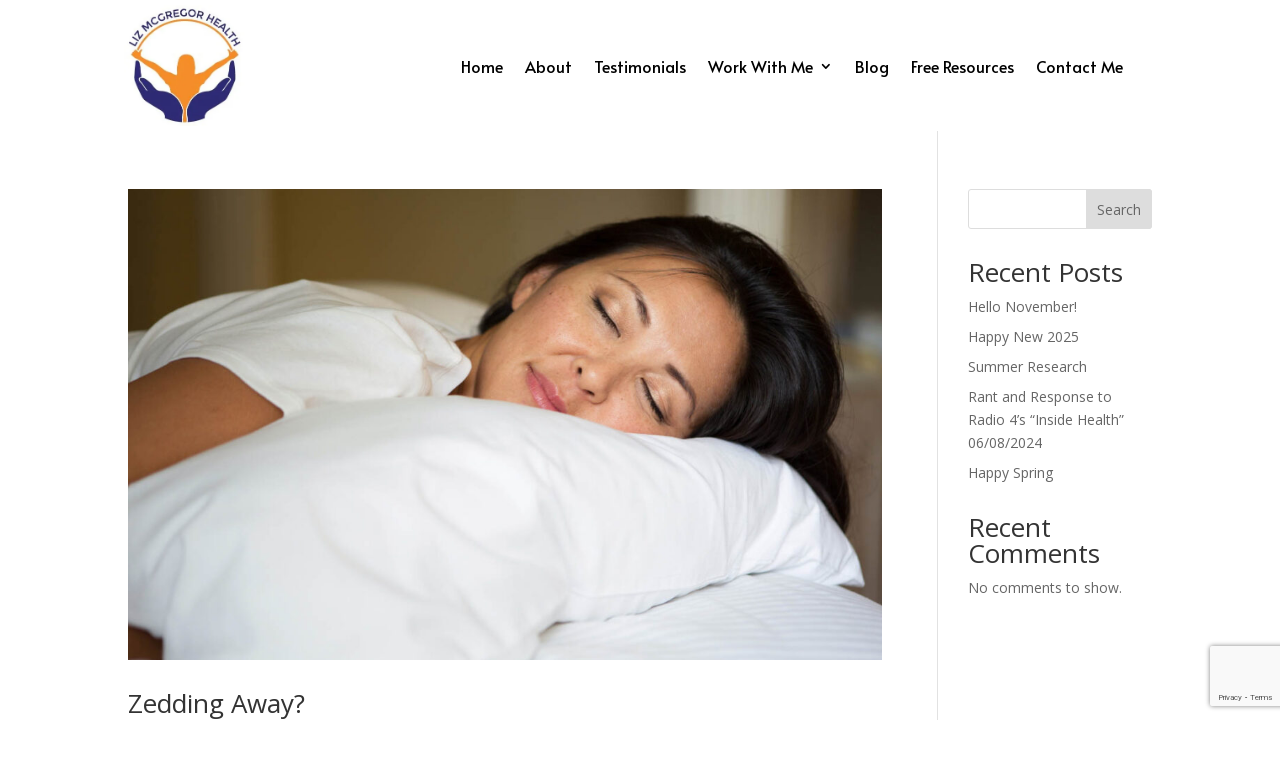

--- FILE ---
content_type: text/html; charset=utf-8
request_url: https://www.google.com/recaptcha/api2/anchor?ar=1&k=6LdHHAMiAAAAAG_vbkdyyVwarfS8vcHZIoUboWC8&co=aHR0cHM6Ly9saXptY2dyZWdvcmhlYWx0aC5jb206NDQz&hl=en&v=PoyoqOPhxBO7pBk68S4YbpHZ&size=invisible&anchor-ms=20000&execute-ms=30000&cb=8tly25bxibb2
body_size: 48777
content:
<!DOCTYPE HTML><html dir="ltr" lang="en"><head><meta http-equiv="Content-Type" content="text/html; charset=UTF-8">
<meta http-equiv="X-UA-Compatible" content="IE=edge">
<title>reCAPTCHA</title>
<style type="text/css">
/* cyrillic-ext */
@font-face {
  font-family: 'Roboto';
  font-style: normal;
  font-weight: 400;
  font-stretch: 100%;
  src: url(//fonts.gstatic.com/s/roboto/v48/KFO7CnqEu92Fr1ME7kSn66aGLdTylUAMa3GUBHMdazTgWw.woff2) format('woff2');
  unicode-range: U+0460-052F, U+1C80-1C8A, U+20B4, U+2DE0-2DFF, U+A640-A69F, U+FE2E-FE2F;
}
/* cyrillic */
@font-face {
  font-family: 'Roboto';
  font-style: normal;
  font-weight: 400;
  font-stretch: 100%;
  src: url(//fonts.gstatic.com/s/roboto/v48/KFO7CnqEu92Fr1ME7kSn66aGLdTylUAMa3iUBHMdazTgWw.woff2) format('woff2');
  unicode-range: U+0301, U+0400-045F, U+0490-0491, U+04B0-04B1, U+2116;
}
/* greek-ext */
@font-face {
  font-family: 'Roboto';
  font-style: normal;
  font-weight: 400;
  font-stretch: 100%;
  src: url(//fonts.gstatic.com/s/roboto/v48/KFO7CnqEu92Fr1ME7kSn66aGLdTylUAMa3CUBHMdazTgWw.woff2) format('woff2');
  unicode-range: U+1F00-1FFF;
}
/* greek */
@font-face {
  font-family: 'Roboto';
  font-style: normal;
  font-weight: 400;
  font-stretch: 100%;
  src: url(//fonts.gstatic.com/s/roboto/v48/KFO7CnqEu92Fr1ME7kSn66aGLdTylUAMa3-UBHMdazTgWw.woff2) format('woff2');
  unicode-range: U+0370-0377, U+037A-037F, U+0384-038A, U+038C, U+038E-03A1, U+03A3-03FF;
}
/* math */
@font-face {
  font-family: 'Roboto';
  font-style: normal;
  font-weight: 400;
  font-stretch: 100%;
  src: url(//fonts.gstatic.com/s/roboto/v48/KFO7CnqEu92Fr1ME7kSn66aGLdTylUAMawCUBHMdazTgWw.woff2) format('woff2');
  unicode-range: U+0302-0303, U+0305, U+0307-0308, U+0310, U+0312, U+0315, U+031A, U+0326-0327, U+032C, U+032F-0330, U+0332-0333, U+0338, U+033A, U+0346, U+034D, U+0391-03A1, U+03A3-03A9, U+03B1-03C9, U+03D1, U+03D5-03D6, U+03F0-03F1, U+03F4-03F5, U+2016-2017, U+2034-2038, U+203C, U+2040, U+2043, U+2047, U+2050, U+2057, U+205F, U+2070-2071, U+2074-208E, U+2090-209C, U+20D0-20DC, U+20E1, U+20E5-20EF, U+2100-2112, U+2114-2115, U+2117-2121, U+2123-214F, U+2190, U+2192, U+2194-21AE, U+21B0-21E5, U+21F1-21F2, U+21F4-2211, U+2213-2214, U+2216-22FF, U+2308-230B, U+2310, U+2319, U+231C-2321, U+2336-237A, U+237C, U+2395, U+239B-23B7, U+23D0, U+23DC-23E1, U+2474-2475, U+25AF, U+25B3, U+25B7, U+25BD, U+25C1, U+25CA, U+25CC, U+25FB, U+266D-266F, U+27C0-27FF, U+2900-2AFF, U+2B0E-2B11, U+2B30-2B4C, U+2BFE, U+3030, U+FF5B, U+FF5D, U+1D400-1D7FF, U+1EE00-1EEFF;
}
/* symbols */
@font-face {
  font-family: 'Roboto';
  font-style: normal;
  font-weight: 400;
  font-stretch: 100%;
  src: url(//fonts.gstatic.com/s/roboto/v48/KFO7CnqEu92Fr1ME7kSn66aGLdTylUAMaxKUBHMdazTgWw.woff2) format('woff2');
  unicode-range: U+0001-000C, U+000E-001F, U+007F-009F, U+20DD-20E0, U+20E2-20E4, U+2150-218F, U+2190, U+2192, U+2194-2199, U+21AF, U+21E6-21F0, U+21F3, U+2218-2219, U+2299, U+22C4-22C6, U+2300-243F, U+2440-244A, U+2460-24FF, U+25A0-27BF, U+2800-28FF, U+2921-2922, U+2981, U+29BF, U+29EB, U+2B00-2BFF, U+4DC0-4DFF, U+FFF9-FFFB, U+10140-1018E, U+10190-1019C, U+101A0, U+101D0-101FD, U+102E0-102FB, U+10E60-10E7E, U+1D2C0-1D2D3, U+1D2E0-1D37F, U+1F000-1F0FF, U+1F100-1F1AD, U+1F1E6-1F1FF, U+1F30D-1F30F, U+1F315, U+1F31C, U+1F31E, U+1F320-1F32C, U+1F336, U+1F378, U+1F37D, U+1F382, U+1F393-1F39F, U+1F3A7-1F3A8, U+1F3AC-1F3AF, U+1F3C2, U+1F3C4-1F3C6, U+1F3CA-1F3CE, U+1F3D4-1F3E0, U+1F3ED, U+1F3F1-1F3F3, U+1F3F5-1F3F7, U+1F408, U+1F415, U+1F41F, U+1F426, U+1F43F, U+1F441-1F442, U+1F444, U+1F446-1F449, U+1F44C-1F44E, U+1F453, U+1F46A, U+1F47D, U+1F4A3, U+1F4B0, U+1F4B3, U+1F4B9, U+1F4BB, U+1F4BF, U+1F4C8-1F4CB, U+1F4D6, U+1F4DA, U+1F4DF, U+1F4E3-1F4E6, U+1F4EA-1F4ED, U+1F4F7, U+1F4F9-1F4FB, U+1F4FD-1F4FE, U+1F503, U+1F507-1F50B, U+1F50D, U+1F512-1F513, U+1F53E-1F54A, U+1F54F-1F5FA, U+1F610, U+1F650-1F67F, U+1F687, U+1F68D, U+1F691, U+1F694, U+1F698, U+1F6AD, U+1F6B2, U+1F6B9-1F6BA, U+1F6BC, U+1F6C6-1F6CF, U+1F6D3-1F6D7, U+1F6E0-1F6EA, U+1F6F0-1F6F3, U+1F6F7-1F6FC, U+1F700-1F7FF, U+1F800-1F80B, U+1F810-1F847, U+1F850-1F859, U+1F860-1F887, U+1F890-1F8AD, U+1F8B0-1F8BB, U+1F8C0-1F8C1, U+1F900-1F90B, U+1F93B, U+1F946, U+1F984, U+1F996, U+1F9E9, U+1FA00-1FA6F, U+1FA70-1FA7C, U+1FA80-1FA89, U+1FA8F-1FAC6, U+1FACE-1FADC, U+1FADF-1FAE9, U+1FAF0-1FAF8, U+1FB00-1FBFF;
}
/* vietnamese */
@font-face {
  font-family: 'Roboto';
  font-style: normal;
  font-weight: 400;
  font-stretch: 100%;
  src: url(//fonts.gstatic.com/s/roboto/v48/KFO7CnqEu92Fr1ME7kSn66aGLdTylUAMa3OUBHMdazTgWw.woff2) format('woff2');
  unicode-range: U+0102-0103, U+0110-0111, U+0128-0129, U+0168-0169, U+01A0-01A1, U+01AF-01B0, U+0300-0301, U+0303-0304, U+0308-0309, U+0323, U+0329, U+1EA0-1EF9, U+20AB;
}
/* latin-ext */
@font-face {
  font-family: 'Roboto';
  font-style: normal;
  font-weight: 400;
  font-stretch: 100%;
  src: url(//fonts.gstatic.com/s/roboto/v48/KFO7CnqEu92Fr1ME7kSn66aGLdTylUAMa3KUBHMdazTgWw.woff2) format('woff2');
  unicode-range: U+0100-02BA, U+02BD-02C5, U+02C7-02CC, U+02CE-02D7, U+02DD-02FF, U+0304, U+0308, U+0329, U+1D00-1DBF, U+1E00-1E9F, U+1EF2-1EFF, U+2020, U+20A0-20AB, U+20AD-20C0, U+2113, U+2C60-2C7F, U+A720-A7FF;
}
/* latin */
@font-face {
  font-family: 'Roboto';
  font-style: normal;
  font-weight: 400;
  font-stretch: 100%;
  src: url(//fonts.gstatic.com/s/roboto/v48/KFO7CnqEu92Fr1ME7kSn66aGLdTylUAMa3yUBHMdazQ.woff2) format('woff2');
  unicode-range: U+0000-00FF, U+0131, U+0152-0153, U+02BB-02BC, U+02C6, U+02DA, U+02DC, U+0304, U+0308, U+0329, U+2000-206F, U+20AC, U+2122, U+2191, U+2193, U+2212, U+2215, U+FEFF, U+FFFD;
}
/* cyrillic-ext */
@font-face {
  font-family: 'Roboto';
  font-style: normal;
  font-weight: 500;
  font-stretch: 100%;
  src: url(//fonts.gstatic.com/s/roboto/v48/KFO7CnqEu92Fr1ME7kSn66aGLdTylUAMa3GUBHMdazTgWw.woff2) format('woff2');
  unicode-range: U+0460-052F, U+1C80-1C8A, U+20B4, U+2DE0-2DFF, U+A640-A69F, U+FE2E-FE2F;
}
/* cyrillic */
@font-face {
  font-family: 'Roboto';
  font-style: normal;
  font-weight: 500;
  font-stretch: 100%;
  src: url(//fonts.gstatic.com/s/roboto/v48/KFO7CnqEu92Fr1ME7kSn66aGLdTylUAMa3iUBHMdazTgWw.woff2) format('woff2');
  unicode-range: U+0301, U+0400-045F, U+0490-0491, U+04B0-04B1, U+2116;
}
/* greek-ext */
@font-face {
  font-family: 'Roboto';
  font-style: normal;
  font-weight: 500;
  font-stretch: 100%;
  src: url(//fonts.gstatic.com/s/roboto/v48/KFO7CnqEu92Fr1ME7kSn66aGLdTylUAMa3CUBHMdazTgWw.woff2) format('woff2');
  unicode-range: U+1F00-1FFF;
}
/* greek */
@font-face {
  font-family: 'Roboto';
  font-style: normal;
  font-weight: 500;
  font-stretch: 100%;
  src: url(//fonts.gstatic.com/s/roboto/v48/KFO7CnqEu92Fr1ME7kSn66aGLdTylUAMa3-UBHMdazTgWw.woff2) format('woff2');
  unicode-range: U+0370-0377, U+037A-037F, U+0384-038A, U+038C, U+038E-03A1, U+03A3-03FF;
}
/* math */
@font-face {
  font-family: 'Roboto';
  font-style: normal;
  font-weight: 500;
  font-stretch: 100%;
  src: url(//fonts.gstatic.com/s/roboto/v48/KFO7CnqEu92Fr1ME7kSn66aGLdTylUAMawCUBHMdazTgWw.woff2) format('woff2');
  unicode-range: U+0302-0303, U+0305, U+0307-0308, U+0310, U+0312, U+0315, U+031A, U+0326-0327, U+032C, U+032F-0330, U+0332-0333, U+0338, U+033A, U+0346, U+034D, U+0391-03A1, U+03A3-03A9, U+03B1-03C9, U+03D1, U+03D5-03D6, U+03F0-03F1, U+03F4-03F5, U+2016-2017, U+2034-2038, U+203C, U+2040, U+2043, U+2047, U+2050, U+2057, U+205F, U+2070-2071, U+2074-208E, U+2090-209C, U+20D0-20DC, U+20E1, U+20E5-20EF, U+2100-2112, U+2114-2115, U+2117-2121, U+2123-214F, U+2190, U+2192, U+2194-21AE, U+21B0-21E5, U+21F1-21F2, U+21F4-2211, U+2213-2214, U+2216-22FF, U+2308-230B, U+2310, U+2319, U+231C-2321, U+2336-237A, U+237C, U+2395, U+239B-23B7, U+23D0, U+23DC-23E1, U+2474-2475, U+25AF, U+25B3, U+25B7, U+25BD, U+25C1, U+25CA, U+25CC, U+25FB, U+266D-266F, U+27C0-27FF, U+2900-2AFF, U+2B0E-2B11, U+2B30-2B4C, U+2BFE, U+3030, U+FF5B, U+FF5D, U+1D400-1D7FF, U+1EE00-1EEFF;
}
/* symbols */
@font-face {
  font-family: 'Roboto';
  font-style: normal;
  font-weight: 500;
  font-stretch: 100%;
  src: url(//fonts.gstatic.com/s/roboto/v48/KFO7CnqEu92Fr1ME7kSn66aGLdTylUAMaxKUBHMdazTgWw.woff2) format('woff2');
  unicode-range: U+0001-000C, U+000E-001F, U+007F-009F, U+20DD-20E0, U+20E2-20E4, U+2150-218F, U+2190, U+2192, U+2194-2199, U+21AF, U+21E6-21F0, U+21F3, U+2218-2219, U+2299, U+22C4-22C6, U+2300-243F, U+2440-244A, U+2460-24FF, U+25A0-27BF, U+2800-28FF, U+2921-2922, U+2981, U+29BF, U+29EB, U+2B00-2BFF, U+4DC0-4DFF, U+FFF9-FFFB, U+10140-1018E, U+10190-1019C, U+101A0, U+101D0-101FD, U+102E0-102FB, U+10E60-10E7E, U+1D2C0-1D2D3, U+1D2E0-1D37F, U+1F000-1F0FF, U+1F100-1F1AD, U+1F1E6-1F1FF, U+1F30D-1F30F, U+1F315, U+1F31C, U+1F31E, U+1F320-1F32C, U+1F336, U+1F378, U+1F37D, U+1F382, U+1F393-1F39F, U+1F3A7-1F3A8, U+1F3AC-1F3AF, U+1F3C2, U+1F3C4-1F3C6, U+1F3CA-1F3CE, U+1F3D4-1F3E0, U+1F3ED, U+1F3F1-1F3F3, U+1F3F5-1F3F7, U+1F408, U+1F415, U+1F41F, U+1F426, U+1F43F, U+1F441-1F442, U+1F444, U+1F446-1F449, U+1F44C-1F44E, U+1F453, U+1F46A, U+1F47D, U+1F4A3, U+1F4B0, U+1F4B3, U+1F4B9, U+1F4BB, U+1F4BF, U+1F4C8-1F4CB, U+1F4D6, U+1F4DA, U+1F4DF, U+1F4E3-1F4E6, U+1F4EA-1F4ED, U+1F4F7, U+1F4F9-1F4FB, U+1F4FD-1F4FE, U+1F503, U+1F507-1F50B, U+1F50D, U+1F512-1F513, U+1F53E-1F54A, U+1F54F-1F5FA, U+1F610, U+1F650-1F67F, U+1F687, U+1F68D, U+1F691, U+1F694, U+1F698, U+1F6AD, U+1F6B2, U+1F6B9-1F6BA, U+1F6BC, U+1F6C6-1F6CF, U+1F6D3-1F6D7, U+1F6E0-1F6EA, U+1F6F0-1F6F3, U+1F6F7-1F6FC, U+1F700-1F7FF, U+1F800-1F80B, U+1F810-1F847, U+1F850-1F859, U+1F860-1F887, U+1F890-1F8AD, U+1F8B0-1F8BB, U+1F8C0-1F8C1, U+1F900-1F90B, U+1F93B, U+1F946, U+1F984, U+1F996, U+1F9E9, U+1FA00-1FA6F, U+1FA70-1FA7C, U+1FA80-1FA89, U+1FA8F-1FAC6, U+1FACE-1FADC, U+1FADF-1FAE9, U+1FAF0-1FAF8, U+1FB00-1FBFF;
}
/* vietnamese */
@font-face {
  font-family: 'Roboto';
  font-style: normal;
  font-weight: 500;
  font-stretch: 100%;
  src: url(//fonts.gstatic.com/s/roboto/v48/KFO7CnqEu92Fr1ME7kSn66aGLdTylUAMa3OUBHMdazTgWw.woff2) format('woff2');
  unicode-range: U+0102-0103, U+0110-0111, U+0128-0129, U+0168-0169, U+01A0-01A1, U+01AF-01B0, U+0300-0301, U+0303-0304, U+0308-0309, U+0323, U+0329, U+1EA0-1EF9, U+20AB;
}
/* latin-ext */
@font-face {
  font-family: 'Roboto';
  font-style: normal;
  font-weight: 500;
  font-stretch: 100%;
  src: url(//fonts.gstatic.com/s/roboto/v48/KFO7CnqEu92Fr1ME7kSn66aGLdTylUAMa3KUBHMdazTgWw.woff2) format('woff2');
  unicode-range: U+0100-02BA, U+02BD-02C5, U+02C7-02CC, U+02CE-02D7, U+02DD-02FF, U+0304, U+0308, U+0329, U+1D00-1DBF, U+1E00-1E9F, U+1EF2-1EFF, U+2020, U+20A0-20AB, U+20AD-20C0, U+2113, U+2C60-2C7F, U+A720-A7FF;
}
/* latin */
@font-face {
  font-family: 'Roboto';
  font-style: normal;
  font-weight: 500;
  font-stretch: 100%;
  src: url(//fonts.gstatic.com/s/roboto/v48/KFO7CnqEu92Fr1ME7kSn66aGLdTylUAMa3yUBHMdazQ.woff2) format('woff2');
  unicode-range: U+0000-00FF, U+0131, U+0152-0153, U+02BB-02BC, U+02C6, U+02DA, U+02DC, U+0304, U+0308, U+0329, U+2000-206F, U+20AC, U+2122, U+2191, U+2193, U+2212, U+2215, U+FEFF, U+FFFD;
}
/* cyrillic-ext */
@font-face {
  font-family: 'Roboto';
  font-style: normal;
  font-weight: 900;
  font-stretch: 100%;
  src: url(//fonts.gstatic.com/s/roboto/v48/KFO7CnqEu92Fr1ME7kSn66aGLdTylUAMa3GUBHMdazTgWw.woff2) format('woff2');
  unicode-range: U+0460-052F, U+1C80-1C8A, U+20B4, U+2DE0-2DFF, U+A640-A69F, U+FE2E-FE2F;
}
/* cyrillic */
@font-face {
  font-family: 'Roboto';
  font-style: normal;
  font-weight: 900;
  font-stretch: 100%;
  src: url(//fonts.gstatic.com/s/roboto/v48/KFO7CnqEu92Fr1ME7kSn66aGLdTylUAMa3iUBHMdazTgWw.woff2) format('woff2');
  unicode-range: U+0301, U+0400-045F, U+0490-0491, U+04B0-04B1, U+2116;
}
/* greek-ext */
@font-face {
  font-family: 'Roboto';
  font-style: normal;
  font-weight: 900;
  font-stretch: 100%;
  src: url(//fonts.gstatic.com/s/roboto/v48/KFO7CnqEu92Fr1ME7kSn66aGLdTylUAMa3CUBHMdazTgWw.woff2) format('woff2');
  unicode-range: U+1F00-1FFF;
}
/* greek */
@font-face {
  font-family: 'Roboto';
  font-style: normal;
  font-weight: 900;
  font-stretch: 100%;
  src: url(//fonts.gstatic.com/s/roboto/v48/KFO7CnqEu92Fr1ME7kSn66aGLdTylUAMa3-UBHMdazTgWw.woff2) format('woff2');
  unicode-range: U+0370-0377, U+037A-037F, U+0384-038A, U+038C, U+038E-03A1, U+03A3-03FF;
}
/* math */
@font-face {
  font-family: 'Roboto';
  font-style: normal;
  font-weight: 900;
  font-stretch: 100%;
  src: url(//fonts.gstatic.com/s/roboto/v48/KFO7CnqEu92Fr1ME7kSn66aGLdTylUAMawCUBHMdazTgWw.woff2) format('woff2');
  unicode-range: U+0302-0303, U+0305, U+0307-0308, U+0310, U+0312, U+0315, U+031A, U+0326-0327, U+032C, U+032F-0330, U+0332-0333, U+0338, U+033A, U+0346, U+034D, U+0391-03A1, U+03A3-03A9, U+03B1-03C9, U+03D1, U+03D5-03D6, U+03F0-03F1, U+03F4-03F5, U+2016-2017, U+2034-2038, U+203C, U+2040, U+2043, U+2047, U+2050, U+2057, U+205F, U+2070-2071, U+2074-208E, U+2090-209C, U+20D0-20DC, U+20E1, U+20E5-20EF, U+2100-2112, U+2114-2115, U+2117-2121, U+2123-214F, U+2190, U+2192, U+2194-21AE, U+21B0-21E5, U+21F1-21F2, U+21F4-2211, U+2213-2214, U+2216-22FF, U+2308-230B, U+2310, U+2319, U+231C-2321, U+2336-237A, U+237C, U+2395, U+239B-23B7, U+23D0, U+23DC-23E1, U+2474-2475, U+25AF, U+25B3, U+25B7, U+25BD, U+25C1, U+25CA, U+25CC, U+25FB, U+266D-266F, U+27C0-27FF, U+2900-2AFF, U+2B0E-2B11, U+2B30-2B4C, U+2BFE, U+3030, U+FF5B, U+FF5D, U+1D400-1D7FF, U+1EE00-1EEFF;
}
/* symbols */
@font-face {
  font-family: 'Roboto';
  font-style: normal;
  font-weight: 900;
  font-stretch: 100%;
  src: url(//fonts.gstatic.com/s/roboto/v48/KFO7CnqEu92Fr1ME7kSn66aGLdTylUAMaxKUBHMdazTgWw.woff2) format('woff2');
  unicode-range: U+0001-000C, U+000E-001F, U+007F-009F, U+20DD-20E0, U+20E2-20E4, U+2150-218F, U+2190, U+2192, U+2194-2199, U+21AF, U+21E6-21F0, U+21F3, U+2218-2219, U+2299, U+22C4-22C6, U+2300-243F, U+2440-244A, U+2460-24FF, U+25A0-27BF, U+2800-28FF, U+2921-2922, U+2981, U+29BF, U+29EB, U+2B00-2BFF, U+4DC0-4DFF, U+FFF9-FFFB, U+10140-1018E, U+10190-1019C, U+101A0, U+101D0-101FD, U+102E0-102FB, U+10E60-10E7E, U+1D2C0-1D2D3, U+1D2E0-1D37F, U+1F000-1F0FF, U+1F100-1F1AD, U+1F1E6-1F1FF, U+1F30D-1F30F, U+1F315, U+1F31C, U+1F31E, U+1F320-1F32C, U+1F336, U+1F378, U+1F37D, U+1F382, U+1F393-1F39F, U+1F3A7-1F3A8, U+1F3AC-1F3AF, U+1F3C2, U+1F3C4-1F3C6, U+1F3CA-1F3CE, U+1F3D4-1F3E0, U+1F3ED, U+1F3F1-1F3F3, U+1F3F5-1F3F7, U+1F408, U+1F415, U+1F41F, U+1F426, U+1F43F, U+1F441-1F442, U+1F444, U+1F446-1F449, U+1F44C-1F44E, U+1F453, U+1F46A, U+1F47D, U+1F4A3, U+1F4B0, U+1F4B3, U+1F4B9, U+1F4BB, U+1F4BF, U+1F4C8-1F4CB, U+1F4D6, U+1F4DA, U+1F4DF, U+1F4E3-1F4E6, U+1F4EA-1F4ED, U+1F4F7, U+1F4F9-1F4FB, U+1F4FD-1F4FE, U+1F503, U+1F507-1F50B, U+1F50D, U+1F512-1F513, U+1F53E-1F54A, U+1F54F-1F5FA, U+1F610, U+1F650-1F67F, U+1F687, U+1F68D, U+1F691, U+1F694, U+1F698, U+1F6AD, U+1F6B2, U+1F6B9-1F6BA, U+1F6BC, U+1F6C6-1F6CF, U+1F6D3-1F6D7, U+1F6E0-1F6EA, U+1F6F0-1F6F3, U+1F6F7-1F6FC, U+1F700-1F7FF, U+1F800-1F80B, U+1F810-1F847, U+1F850-1F859, U+1F860-1F887, U+1F890-1F8AD, U+1F8B0-1F8BB, U+1F8C0-1F8C1, U+1F900-1F90B, U+1F93B, U+1F946, U+1F984, U+1F996, U+1F9E9, U+1FA00-1FA6F, U+1FA70-1FA7C, U+1FA80-1FA89, U+1FA8F-1FAC6, U+1FACE-1FADC, U+1FADF-1FAE9, U+1FAF0-1FAF8, U+1FB00-1FBFF;
}
/* vietnamese */
@font-face {
  font-family: 'Roboto';
  font-style: normal;
  font-weight: 900;
  font-stretch: 100%;
  src: url(//fonts.gstatic.com/s/roboto/v48/KFO7CnqEu92Fr1ME7kSn66aGLdTylUAMa3OUBHMdazTgWw.woff2) format('woff2');
  unicode-range: U+0102-0103, U+0110-0111, U+0128-0129, U+0168-0169, U+01A0-01A1, U+01AF-01B0, U+0300-0301, U+0303-0304, U+0308-0309, U+0323, U+0329, U+1EA0-1EF9, U+20AB;
}
/* latin-ext */
@font-face {
  font-family: 'Roboto';
  font-style: normal;
  font-weight: 900;
  font-stretch: 100%;
  src: url(//fonts.gstatic.com/s/roboto/v48/KFO7CnqEu92Fr1ME7kSn66aGLdTylUAMa3KUBHMdazTgWw.woff2) format('woff2');
  unicode-range: U+0100-02BA, U+02BD-02C5, U+02C7-02CC, U+02CE-02D7, U+02DD-02FF, U+0304, U+0308, U+0329, U+1D00-1DBF, U+1E00-1E9F, U+1EF2-1EFF, U+2020, U+20A0-20AB, U+20AD-20C0, U+2113, U+2C60-2C7F, U+A720-A7FF;
}
/* latin */
@font-face {
  font-family: 'Roboto';
  font-style: normal;
  font-weight: 900;
  font-stretch: 100%;
  src: url(//fonts.gstatic.com/s/roboto/v48/KFO7CnqEu92Fr1ME7kSn66aGLdTylUAMa3yUBHMdazQ.woff2) format('woff2');
  unicode-range: U+0000-00FF, U+0131, U+0152-0153, U+02BB-02BC, U+02C6, U+02DA, U+02DC, U+0304, U+0308, U+0329, U+2000-206F, U+20AC, U+2122, U+2191, U+2193, U+2212, U+2215, U+FEFF, U+FFFD;
}

</style>
<link rel="stylesheet" type="text/css" href="https://www.gstatic.com/recaptcha/releases/PoyoqOPhxBO7pBk68S4YbpHZ/styles__ltr.css">
<script nonce="mhbu_FjNynsyL3HR5FWAZg" type="text/javascript">window['__recaptcha_api'] = 'https://www.google.com/recaptcha/api2/';</script>
<script type="text/javascript" src="https://www.gstatic.com/recaptcha/releases/PoyoqOPhxBO7pBk68S4YbpHZ/recaptcha__en.js" nonce="mhbu_FjNynsyL3HR5FWAZg">
      
    </script></head>
<body><div id="rc-anchor-alert" class="rc-anchor-alert"></div>
<input type="hidden" id="recaptcha-token" value="[base64]">
<script type="text/javascript" nonce="mhbu_FjNynsyL3HR5FWAZg">
      recaptcha.anchor.Main.init("[\x22ainput\x22,[\x22bgdata\x22,\x22\x22,\[base64]/[base64]/[base64]/[base64]/[base64]/[base64]/KGcoTywyNTMsTy5PKSxVRyhPLEMpKTpnKE8sMjUzLEMpLE8pKSxsKSksTykpfSxieT1mdW5jdGlvbihDLE8sdSxsKXtmb3IobD0odT1SKEMpLDApO08+MDtPLS0pbD1sPDw4fFooQyk7ZyhDLHUsbCl9LFVHPWZ1bmN0aW9uKEMsTyl7Qy5pLmxlbmd0aD4xMDQ/[base64]/[base64]/[base64]/[base64]/[base64]/[base64]/[base64]\\u003d\x22,\[base64]\x22,\x22wrITw5FBw6PDkn/[base64]/Ds8KZw7PDthPCrcKCw5rCn2DDqsKewrk/TVdJAk4mwpXDj8O3awnDgBETcsOGw69qw4IAw6dRI0PCh8OZPU7CrMKBDMOtw7bDvRNIw7/CrF91wqZhwrPDuxfDjsOvwptEGcKowqvDrcOZw5fCpsKhwop6LQXDsAdsa8O+wrzCqcK4w6PDucKUw6jCh8K5LcOaSG3CmMOkwqw/IUZ8KcOlIH/ClMK0wpLCi8O8W8KjwrvDqG/DkMKGwqbDjld2w7nCvMK7MsOpDMOWVEpgCMKnShdvJh7ChXV9w4hKPwlAG8OIw4/Dp0nDu1TDrMOZGMOGX8O8wqfCtMK/wrfCkCcow4hKw70mTGccwoDDp8KrN0cJSsOdwrpjQcKnwoDCvzDDlsKUBcKTeMK2UMKLWcKTw5xXwrJ3w58Pw64IwrELeTLDuRfCg31vw7Atw6k8PC/CpcK7woLCrsOAP3TDqQ/Dj8KlwrjCiihVw7rDuMKAK8KdfcOkwqzDpVZMwpfCqAPDnMOSwpTCrcKeFMKyNhc1w5DCqUFIwogcwpVWO05WbHPDtMO7wrRBaQxLw6/CrSXDijDDvxYmPkd+LQA+wrR0w4fCjsOowp3Cn8KWT8Olw5cTwo0fwrEgwr3DksOJwprDrMKhPsK1Cjs1YX5KX8Omw5dfw7MPwrc6wrDCsyw+bH9Ud8KLCcKRSlzCoMOYYG51wrXCocOHwpfCtnHDlVbCvsOxwpvCg8Kxw5M/[base64]/CjCDDnWdvDlZ5bsOCdMOLw4Z2J2XCgz9cB8KHYCZUwoAJw7bDusKEBsKgwrzCo8KBw6Nyw5t+JcKSFFvDrcOMdMOTw4TDjy3Ci8OlwrMMFMOvGj/CjMOxLl9+DcOiw4LClxzDjcO4Gl4swpHDpHbCu8OxwrLDu8O7QCLDl8KjwrXComvCtH8Cw7rDv8Kmwo4iw50uwpjCvsKtwrXDs0fDlMKuwofDj3xIwqZ5w7EUw5fDqsKPTcKfw48kH8OST8K6WCvCnMKcwpknw6fChRnClioyei3DiTAjwqfDoywTaC/[base64]/DsMONF0DCnMKYwrjDrsKYE8KMJ2IYMMK8w5bDtjYNHQpXwr/DusOcF8OhGmBWFMOZwpfDmsKvw79gw5nCtcOKJRTCjnBOSxsVZMOiw4NbwrnDigXDh8KJD8OxUMOLbAtlwotNWgpQckdewqYtw5LDvsKCOcK3w5DCkU/CpsO0EsO8w61Hw5EBw4YDc0FgOyLCpQZEcsKGwpp+SjTDocODcnF2w7JGYsORA8O0TQYMw5YSH8O2w6PCnsK5WTTCgsO5WmsAwp8caxVoasK+woDCk2JGH8OMw53Cs8KDwrbDkDHCqcO7w7fDhsO5fsOrwofDksObMMKmwpvDr8Ohw7gyS8O1wq41w6/CiThgwpFfw51Nw59idinCiC1lw4weaMOhRcOPYsKAw41lCsKiXcKMw5nCq8OpGMKAw7fCmRgsfAnCj3nCgTrCssKDwoJMwpt1wpllL8OqwqoXwoAQFRPDksKjwo3CtcOLw4TDjsKaw6/CmjfDhcK4wpYPw6Q5wq3DjXLDt2rCiCI9NsOwwo5ZwrPDjSzDjTXDgTorM2fDqUfDrXEkw6sffWLCl8Osw63DnMOBwqFgAsK4c8OZIsOTRMKdwrY5w4RsFMOVw4QlwqDDsGEiI8OLWMOqO8OzDDvCjMKONgLCtcKFw5jDs3/CqnU3a8OgwovCqwMdaxtewobDrsKOwosnw5cawoXCnidrw6fDtMOzwrQqPnLDlcKyJRBoTCfCuMKUw5M2wrBvB8KhCEPCnhxlVcK5w5/CjHpjOB4Mw6zCrk5+wocywq7Cp0TDogZNGcKIfEjCosKAwpMJTArDlBvCgx1kwrHDmcKUX8O0w6xSw4zCv8KCGF8FH8Ogw4jCusKLfsO9URTDr00DacKIw6nCgBxqw5QUwpUrdWnDtcO4dB3Dhl5USsO/w6koU2DCsHzDrcK/w7TDqB3CnMK9w6xwwo7DvlRhPno/K3RFw7kFw4XCrzLCvwbDv2Z2w5FJDFQmEDTDv8OyD8Ocw64sDy5pSz7DtcKbaWRMQUkBQsOZesKZBRRWYS7CucODfsKDPG1qSjJ6Zi4Ewo/[base64]/[base64]/cwHCtynDtH0HwqRAw6DDnnPCinDCnMOVccO+YRnDi8KlOsOQeMKPLCTCsMOLwrzDoHcNH8OxPMKJw6zDvQXDscORwpDCjMKZYcOwwpHCncKxw7bDth1VBcKJKMK7BhpJH8ORbB/CjgzDh8OZIcKPbsKLw6nClcK6LDLCt8KkwrHCihxXw7DCsW4uTcOaYgFBwpLDtj3Dv8K1w5nCq8Okw7QgJ8OGwr/Cu8KjFMOlwpI/wobDg8K2wofCncKtMxEQwpZVWkrDjl7CmHbCrSLDmhzDu8OSbj4Tw6TCjlzDmEAFbAPDlcOITMO4wr3CksKyPMOLw53DpsO/w4pjNlceYE8vDy8Tw5nDu8O2wpjDnkEyUiIjwq7CoXk3Q8OrCkJuHsKnem0zCx7DnMOww7E/dy/DgFDDt0XCv8OoY8Olw4QvWsOWwrXDszrCp0LCoDjDocKRUEoDwp1AwqrChADDk2UFw51HLSo+YsKTLsOkwovClMOlfwbDl8K2Z8OFwrcJTMK5w7Ukw6PDsBIJWMOjVgRbb8OQwrJ8w7TChCnDjHA9DSfDicKXwroswrvCqGLCqsKRwrxcw4BXfC/CqClLwrrCtMKbMsOww6Zjw6prYsO0R1N3wpbCowvCoMOfwoAXRWcke0vCml3CtTYxwpLDjwbDlcO6anHCvMK6XU7CpMKZIXpLw57DucOJwp7DjMOwJE47QcOaw51ABQp0wqV+ecKwU8Ohwr9HZsK3c0INcMOpGMKTw5XCosO/[base64]/Dp0/Cr8O+wpTCjcKGwqhlIHfDtWlmw77Cm8O+wpEswqELwonDoTjDmWDCq8OBccK5wps4ZiBWd8K5QsKcYgo5fFt+XsOKUMOPSMOOw5d6KAVYwqvCgsOJc8OMM8OMwpTCtsK9w4zCtGvDoW0dVsO0XMKFZcKlVcOSF8KUw4wjwqNZwo/CgMOLZypsdcKkw5HCuHPDpl90PsKxBwwECU/CnT8XG13DrSHDp8OWw5jCo0VEwqXDvEZJbGtiSMOYwp00w5N0wrhBYUvCnkM1wr0de1/CjErDiTnDiMOcw4XCuw5LGsK1w5HClMKKBXQRDkVrwq1hOsO+w5nDnABwwrUmRzU6wqZhw4DCm2IaQCoLw41cWcKvH8KWw5/CnsKMw7F4wr7CukrDg8KnwrcGMcKZwpBYw59FAGpfw5IiT8KPRQbDicOFMMOMQcKFIMOWGsO0SDjCj8OJOMOxw5UfEx9xwpXCsgHDmmfDhsOpERvCqER0wpwGMMKVw4kdw4tqW8KNIMOjCSIZEgwaw5oZw4TDlxjDtlMCwrvCk8OLcQkdecOlwrfCnx9/[base64]/DrzhAwpfCh8KzaEtGFBFrwo0Ow6bCqGQDw7RERsOxwoQgw4gww4nCt1N9w6ZuwrXDn0dXLMKeGMObWUDDr2dXeMOKwpVdwr7CqBlfw4NUwpUQcsOqw41WwqfDi8KYwoUafErCt3nCmMOpQWbCmcOROFnCvcKvwrQFf0QEMSQSw5dNIcOXLW9vOEw1AsOpEMKzw6s/[base64]/EMKwT8KBEhJGwprDnA3CgF/[base64]/Cs3hBwrYRw5h5w4bDoltPwpfCiG0wwqBqw5x3RA/CkMKpwo9CwqZLETcdw7Z/w7nCkcKdNgVPO03DqVDDjcKtwqXDi2Miw6AGw5XDjjHDnsKcw7DCiHB3w6ldwpwjdsKzwoPDijbDiEEfYGVAwr/CozvDgBvCuAxvwp/DiSvCtk0yw7c9w4rDjB/CsMKzbsK2wonDtcOIw4EcMh14w7JPHcKgwrXChknChcKOw6E8w7/CgMKow6/CtD1Ow5TDo39iA8OzHz5QwoXCkcOtw6XDnR1NX8OBeMOcw71SDcOwFngZwpIENsOpw6J9w6RHw6vCpkgQw6PDv8KZwo3CusOsBxxzFcKxWBHDqHDChwEfwrTDoMKvwoLDpGPDgcK3A17DnMKHwp3CnMOMQjPCtF7Cgg4zwp/[base64]/DvMOtVgNMwoPDtlRlK8OgVMOpwoDDt8OEw6fCqzTCpcOEXDolw4fDvVPCl1XDtHXCq8O7wpkww5bCtsOqwqFyOjZXHMOQT1ABwqnClBBRSQhnSsOAQsO1wp3Dkmg9woPDlhh5w6jDtsOcwoRXwojChm/Co1LCvMKuQ8KkCMORw5IHwr10wqfCrsOCZhpBaiLCl8Kow4VHwpfChhk2w7NRbcKawqLDpcKCHsK3worDlcKjw5Eww4x0fn9bwpAHBTTCihbDs8O2Ek/CoFbDqlluNMOywqPDtmpMwqrCqMKwfHQqwqXCs8OIQ8KrPHDDhgLCiCA9wodKP23Cq8O0w4YxZFHDpzrDgcO1OGzDgMOjEz5sJ8KNHCY9wrnDhMOSbk8ow6IsfTwiwroDJyLCgcKGwqcMZsOcw7rDn8KHKy7ClcK/w4jCtxrDmsOBw7EDw6ArJUHCssK0EMOFXhfCsMKRDkDCm8O8wppERxk3w6wtFElvS8OnwqAjwrXCs8OEw5tqeBXCukgAwqBVw6QIw6ghw4IPw5XChsKpw4JUJMKXGzrDscKkwqNvwo/DvXLDhsK+w5wlJU0Ww43DgsK9w4JKEStbw7nClXHCh8OwdcKkwr7CrV1Mwqhhw7gbwpzCs8Kgw5tbaUvClGzDoB7CuMKFVMKGw5g9w6PDpMOTIi7Ch1jCrm/[base64]/DtcOZw7bCnhjCjcO4IsK2w64swqXCuk09XS0PZsKwMCZeCcO8V8OmVxrCh07DicKJKTh0wqQowqxBwrbDjcOlblowGMK8w43ClW/CpyTCmcKXwprCrUpWCCYHwpdBwqPCoW7DgUbCryRuw7PCuRfDvlLCn1DDhsOVw4whw4NFDmvDosO3wowew40yEcKyw6rDtMOVwrbCtgp0wpnCmsKMC8OwwpbDocOSw5BBw7DDhMOvw4QUw7DCpsO/w7tMwpnDq04Xw7fCscKLwrImw4Qlw4ZbJsOLV03DiF7DgsO0wp1dworCtMOSVkHDp8Kew6jCnBBDbsK8wol1wojCt8O7b8KTSGLCgCzDpl3DiGF7RsOXexPDhcKkwq0/w4coNMKcwqzCvmrDmcOJEW7DrVY/AsK5VMKTY1jDnBfCkGLCm1FIVsOKwo3DvQ8TGVxoCQdwZDZuw6xkXwTDjVbCqMK/wqzCuz8YYUfCvgAiGijCt8O1w4p6UcKPXycnwpJVLX5Vw6bCicOlwrnCtl45wppXAQ42wqhQw7nCqgQUwr1xM8KEwpPCmsKUw7Acw6hIKsKYwqvDucKnGMOswrrDoHPDrlTChsKVwp3DjUoqNSsfwofDiDjDv8OUBi/Ct3lSw7nDu1vCoS4Yw6pIwp/DmMKhwotvwo7DsQDDssOmwoEnFghvwrQvKMKJw73ChmPDo0jClhjCqMOqw5JTwrLDtcOmwp/CsmZtSsKLwqHDkcKlw5Y8BVvDiMONwrERG8KAw4fCnsO/[base64]/DmwPCmMKmw7g1w7/Di8K2YcOVCsKxQMKhSMOvw5IzesOAHEQ/fsKrw5TCq8OzwqHCm8KEwoDCj8OwGRo7JnnDlsOpPW0UbFh+BgQDw67DscOXIQzCncO5H1HCm1dmwps/w7XCi8KxwqRTOcOAw6AEYjDDjcOkw6xfOjjDpHVpw6jCscOyw7XDvR/Ch3nDp8KzwpIBw4wLYRl3w4TDphDCoMKbwo1gw6nDoMOdaMOowrtMwoFTwpTDknPCn8OpOnnDqsO+w4/DksOQccKmw6NOwp4YbUYbFwllN3nDlzJfwq0iw47DoMK7w5rDi8OHPcOpw6BTTMO9AMK8wp7DgzcFZjLCm1bDpkfDu8KDw5/DrMO1wrdGwpVRd0rCrxfCtGjDgwvDn8KfwoYuKMKmw5B5PMKHJ8KyIMO0w7fCh8KUw755wpdQwoHDpTAUw6clwrjDqwZ8XsODZ8ORw6HDvcOcXjhiw7XCmwNFQE5HNQ3CrMKtEsKcPzcSBMK0VMKjw7XDm8OTwpLDncKzOVbChsOLRsK1w6bDh8OmdXnCqEAKw4/ClcKBfQrDgsOhwoDDvS7Cn8O8ecKrccO6ScOHwp3Cv8OHecO5wqR5wo1dNcK1wrlIw6ggOQhrwrh/w6nDj8OXwrRGwoXCnsOIwrZpw5LDo13DqsO/wpbDi0QLYcOKw5bCj1Baw6BBbsO2w7ICHMKdHg1sw6g6TsO0HDA4w7sxw4xywq1DQx5FLy7DqcOPfyLCoDsXw43DuMK7w5TDs2DDkmnCjMK5w4U/w5DDgnBxHMOKw5kbw7LCnTnDqxzDlMOMw6rClCbCkcOrwrPDvm3Dr8OFwpbCl8KGwp/DplMKdMOTw4cYw5nCicOBRkXDtsOOcFTDrgTDgTgTwqzDijjDjXLDvcK+DUTCrsK7w6Z2XsK4Bgp1HQTDt3cQwoZYBDXDqG7DhcOuw4gHwpIdw79KOMO/wo1+FMKNwrU7Uh4+w77DjMOFGcONUxUSwqNPXcK+wp55ORZMw7/DqMOSw5ktYXTChMKfP8O7wofCh8Khw7/DlCPChsKaAWDDngvCg0jDrSduDsKJwrjCvRjCk1I1YlXDmzQ5w4fDocO4PXoBw5FLwrsswqPDr8O7w5wrwp4AwobDpsKkIcOycMO/FcOrwrzChcKHwqYnf8OWaz1Aw5fCj8OdWwBvWiZHYxdDw4TCtw5yMAcsdk7DpynDqlTCvVgBwozDnGgrw4DCrHjClsO6w71Fbx8CQcKVBU/CpMKpwogpOQTCqFhzw4TDmsKhc8OLFxLDgSdLw7FAwqAALMK6HcOxw6TCicO7wqZyBH5RcETDlQnDoCfDo8K+w5smSMK6worDsHo9JSHDjU/[base64]/[base64]/Cmjc8w5FVw7jDvsOew7opwoTCikYnw4sjwpkAbHfCqMO8C8O0McOVNMKAX8KpIHllVwBaRnbCpMO5wozCnnxVwo5zworDu8O/[base64]/ZMOWXcKcBBLCmMOXwp/[base64]/[base64]/Cn8KBGCfCol3Csh8Cw6zCtTlOC8KbeyYEZnYTw5jCp8KpD1J+Yg/CgsKpwoZ9w67CoMOSJ8OnScKrw5HCriFHLgfCsycOw70uw5zDkcK3RzpmwrTCrEphwrjCnsOgDcK1U8Kucj9ew53DpQ/ClWTCnH5RWcKyw6UMdzMNwrJ8eTTCjgcXUsKpwovCsVtLwpDChRHCqcOswprDojXDlsKHMMOWw7XCkAvDqsO5wpPCtGzCoiJSwrI+woUyEGvCvsOhw4/DkcOBdMOGNQHCkMOqZwJww7hRRinDvzvCkVsxLcO9T3DDs17CocKgw4/ChcKVWWg+wpTDn8KSwpgLw4Jtw7DCrjjCl8K6wo5FwpRmw7NEwphzGMKXLk/DnsOWwq7DoMOgHMKsw6fDhjAfL8O+UW/[base64]/CssKVw6ROw6rCusKow7xjw6zCtMO0w5o5NMOjAMOPXsO5P1Z3LxrCpMOhD8KQw4jDvMKXw4jCtEcWwp3Cs0AzNl/CvSjDhg3Cn8OZazjCsMK5L1cBw5XCmMKMwolPU8OXw6Umw5dfwoEmM3t1bcKww6sLwrjDmgDDrsKQG1PClBnDm8OAwphbOBU3IR/DoMOoHcOhPsKVCsOgwocFwp3DtMOGFMO8wqYdHMO7El3Dshliw7/[base64]/Dn8OXP8OvIMOlSW/[base64]/wpJ/[base64]/CkMORwpUhMsOuwpTCm8KOB8KSXgTDnMOmCgHDv2pFKMKlwrXCsMOucMKRTMKywp7DnkHDjDLDggnCuxzCu8OjKygsw4Zww6PDiMKjOH/[base64]/DpMKHCHYgwpBFJ8Olw4jCsXvCoHvClhPDrcK0wpvCgcOOVcKSbGPDrlBiw6dRLsOTw6A/[base64]/RMKnwqbDqcO/KsO2CjvDlxkFYcOOwqrDrMOdwqFpRcOsNMOuwojDlsOhX2gGwrLCsnHDtMOaJcKswqnDuQzCrRNPacKnPQNUG8Oqw6VRwr40wp3CsMOMbzQkw43ClgjCu8KOYCBiwqfCvhfCpcOmwpbDlXTChh43LE7DnyoqBMKiwpzCljXDj8ODHmLCmj9DYWADV8KsZlzCoMK/wrp5woBiw4RSH8KowpHCscOowqrDmGnCqmU9CMKUO8OPE1DDm8OrSXsxbsKpAFBZJG3DjsOtwpTCsmzDiMK1wrECwoUgw6M7wqIfE3PCosKAE8KiPcOCBMKWcMKvwp0ww6xdLCZHZxEUw5bCnFHDqT5cwqfDssO1UDwLGQzDvcKzNw57dcKTID/Cj8KhRwcBwpZpwrPCgsO6URbCnBjDjsK0wpLCrsKbOj/CoV3DjnHCuMO0R1TCixlafSjCtG9Ow6PCosK2eBPDp2EEw6fCqcOew4jCksK4Y3ddeBA0CMKBwrhOZ8O1EVRbw5cNw7/CoQvDtsOVw7E7ZWN+woBgwpRWw6/DlTTCosO7w6UewpYIw6LDm0p2NHDCgCnDpHJ/KSMmfcKQwqV3E8OcwqDCjcKXFsOgwo3CssO1EyRSHSjClcOww6IWIzrCoEAuABwDBMOySDnDicKCw74dZBt1aQPDjsK/CcKaPsKWwoLDtcOUAlfDl0DDjxsJw4PCmsOfOUnCkSkaSUbDgDQBw58/VcONAj/[base64]/DgR3DsgvDuxXDoRvCoDTCgsOtC8KEH0fDusOCZkgNEEdxejrCuGAwTVF4acKew5/Cv8OPfsOXR8OOMsOXajYJX3J7w5DCgcOfP11Xw6/DvljCk8Ozw6bDqmbCnG4Hw45lwpolNcKNwqfDnms5w5PCgzjCmMKIdcO3wqsFS8K8cg0+L8Okw4g/wq3Dn0HChcO8w53DhcOEwqwFw6HDgwvDoMKEasKywo7CicKLwrjClnPDv1V3KxLCvzs2wrU0w4HCv27DssK7w6fCvyAnHcOcw6fCkMO1E8Ogwpoaw5XDvsOgw7HDjcKGw7fDscOFaiorXAw8w7BtM8K6I8KeHyBDQnt0w7/DgcO0w70lw63DrT0Uw4YQwqPCkHDCrQtOw5LCmwrDnMO/UhZaJRLCnsKycsOJwqk6dcO5wo/CvivCpMKED8OfLR7DjBEPwrDCtDzCoAUEacKMwoXDsy7CnsOQesKFaFA5R8K4w5w1WSfCiwDDslFBOcKdFcOGwpLCvTnDlcOLHzXDsyDDn0UWdMOcwp/CmgbDmibCjgjCjH/DljzDqANsI2bCmcKFHsKqw57CvsOMFCsFwpLCicOdw7VgCRAtKMOVwpVeCcKiw5BGw4bDscKsDzxYwqDCmiJdw63Dv3oSwqgJwrMAXm/CpcKSw4jCr8KuQzbCt1bCvcKPHcOfwoRDdUzDjF3DjVECLMO7w7IpesKTESDCpnDDiB13w4REABPDqsKTw68WwqnDgB7DtiNLaiFwF8KwQG4swrVAccOywpNSwqxWVSYvw6kmw7/DrcOMGcOaw6zCngvDhlYjXUbDssKuKy5Yw5TCqyDCn8KMwpstbxrDrsOJGGnCmcO6HkoBcsKKUcOjw6JqXVDDtsOSw7LDvWzCiMOLYMKgQMKmfcOiUm0iTMKrwrXDrlsFwqg6Jw/DmTrDsyrCpsOOAywww4TDr8Oaw6zDvcK6woEaw68GwpwiwqdKwrgnw5rDm8KPwrA5woNpVzbCjcKGw6JFwrZhw6cbOcOmLMOiw73DkMOewrAaaHPCscKtw4/CgSTDt8KXw4TDl8O5w4IGDsOVQ8KQMMKkTMKTw7EWTMOhKCcaw6DCmUszw5QZw6TCkU3Dn8OTA8OUAwnDk8KAw4PDkhZZwqkbHDUNw7cyXcKTPcOGw75ILwNBwocCFyrCoglAVMOGXzwbXMKdw6jCgipFeMKjfsKLYsOEMzXDg0/DmsO8wqDDmMKxwqHDkcOUZcKjwpghYMKnw5wjwpjDjQtMwo85wqnDk3HDnAs+RMOSCsKVDHpxwr5dfcKdEsOjbh90EC/Dhg3DkmnClh/DpMK8UsOWwojDvxNXwqUYaMKNJwjCp8OTw7peem9uw5o/[base64]/wp5LbxzDmMKYZnJlGTXDpcOkwqE/L8Kow5nCqcOVw6LDsQ4NaW3Ci8KHwpHDnFspwo7DoMOowqo2wqXDs8OiwrfCrMKwUisxwrzCgF3Dk3gHwo/DnsKzwok3csK5w4pVIsKbwp4vMMKewo7CksKtb8OJRcKvw5LCpnXDocKHw6wEZ8OLP8KAfcOfw7/CqMOfE8KoTwjDpBwMw5xGw5rDiMOgJsO6MMOjNsKEVW5bQxXCq0XCjsKxW21Zw4M8woTDk1UgaD/Cnh8rYcONIsKjw4/[base64]/DvFMdwpjDlsO3YMO5wpfCr3fDlsORw4fDjMKdPMOSwqHDvxZlw7B2C8KLw7TDg3dASF/Dowdjw5/CgcKKfMOGwpbDu8K/[base64]/DqsK0ThYUw4vDuRp/w7/CkcOmJB7DrcOyW8KcwqdoQsK0w4pLPR/Dr1DDiH/Di2Z0wrNkw6I2X8Krw5dPwr9eIDlew7bCpBXDj18tw4xdZSvCucKqdSAlwo80ScO+TsO6wqXDmcODfGVIw58fwq0KIsOrw6gLCMKRw4RPasKhwo9lV8OTwp4HJcK0FcO3JsK+UcOxR8OsIwnCkcKqw7ttwo/CpyXDjlvDhcKqwrVLJmcNE3HCpcOmwrjDhzrDlcKxTsKOPxBfX8KmwpMDPMODwo1bccOpwpUcTcOhAsKvwpcIIsKMIsOCwpbCr0tfw7ktUGHDp23ClcOdwoLDjXQvAjDDmcOOwrslw4fCssOuw63DqVfCrAw/[base64]/[base64]/Dpx3CpTEBwpEqaCDDncKDMwfDm8KGMwTDrcOzXsKHXyPDscKpw6fCslkgc8Opw4nCoxkBw5hew7jDlQ46w4I5SSV+aMOpwogDw4E0w60GHldNw4MIwrFqcUsXBcOrw6zDqUBBw4hBURArbG/DgcKIw61WRsOeKMOuNsKBBcK8wrPCq2o1w4vCtcOFNsK7w41wCsOFfTF+KlNiwop3wqJxGsO4K3PCqARUMsK4wrrCjMKxwr8SI0DCgcKvTkJWdcKpwrvCsMKKw4/DgMOBwpDDnsOcw7nCq2Zjc8KxwogOdWYlw47DkxzDgcOIw5PCuMODZcOVw6bCkMKzwpzDgy5Jw54ZV8OJw7RzwqxOwoXDusO/RBHCqgrCkzcJwok6FsKLwrfCu8K9YcOHw77CnsK5w6heSzPDgcK/[base64]/wqRkw6IZwpvCmsO3wrUmaijCh8OdFlsQwozCvCM3OMKdMlrDqXcRWhTDksOeY3bCg8Ohw6YMwrTCsMK4d8O4aA7Cg8KSJlcuPlEbTMOCIlYhw6lTO8O+w7/Cj1RCL0nCvR/DvjEEVsK2wo1SexofZULCksKRw7NNGsOoIMKnfBplwpVPwrvCp23Cu8K4w5PChMKSwp/[base64]/DocOfUMO4w6LCpcKSalZFwovClD0Vw7vClsOrJCpLTcO/FQ7CvcOUw4rDohlLb8KPUHDCpMKObx17S8OoSTBWw7fCqXg/w4tsN3XDnsK0wqzDncO1w4TDpcOvXMO7w5DCvMKeT8KIwqLDrsKBwqTDn2kYJsOAwr/Dv8OUwpk9ED4ldcORw5jDnxFxw7Bnw5bDnWNCwo7Dl0jCmcKjw5/DscOPwo/Cl8KBIsOsLcKzVsO7w7lKwrc0w6xww6jCr8O2w6EVVsKka2jCuxXCshrDhcKTwoDCr2TCv8Khfm9zdHrCgD/DlsORDsK7QyHClsK/AHQdX8OefUbCgcKfC8O2w6RqYGQXw5vDrsK0wr3Dv1k/wqvDqcKZE8KEJMOocD3DpWFLUSDDnEnDtRzDvAMqwrRnGcOpw4NGKcOzacK4KMOVwpZtdxnDl8Kaw7JWGsKbwqhHwpbCsDQuw5/CpxlHZWF3PB/Ck8Kbw4R/[base64]/wrXCoThmI8KKwrLCnR8lw6vCrcO+RRJMw5onwo3CncK8w4hMPcKtw6lAwqzDj8KLEsODMsOZw6s+BjPCpMOww69GIijDpW3CowlPw4bCsGIswpDCu8ODFsKcSh8/wpzDvcKDA1DDh8KGHWvDk2fDhR7DjiEGcsOWBcKfSMOHw6s+w7lVwprDrcKTwonCnWvCjMOzwpobw5TCgnHDnVVCcS1/A2HCl8OewolZKMKiwo0Tw7dUwrEZVMOkw6TChMOTMwF9GsKTwqRbw7LDkHtsacK2YUvCnsKkL8Kwc8KFw5Jpw6YRR8OTB8OkTsKQw4nCk8Oyw6zCgMO2PxbCjcOpw4V6w4TDi3UDwpxqwqnDhT8Zw5fCiUx5w4bDncKuMBYORcK2w45AbkjCqXnDm8KFwpkTwqTCvX/DjsKww5kFVwkNwr8nw6zCmsOzdsK2woTCrsKew58mwpzCrMO7wrIyC8KJwqYHw6PCox8VPRYew4zDrEh6wq3Cq8KJBsOxwrx8VcOaUsOowr41wpzDgcK/wp/DgzPClg3DkxPCgT/[base64]/Ci8K4Ei/[base64]/dnbDjw/[base64]/[base64]/DnCfDkcOfw7rCqcKVRAhccMORBcK5wqwBw5ccBxJnERZ8wprCsXnCg8OjRz/DgXTCsG06F2PDlClGNsK2QMKGQ13CtQjDjsO9woFlw6EOBBnCncK4w4sGIFvCpxHDvmt3I8Kuw4HDsDx6w5TDmcOlO1gLw6XCs8OeS1LCqVEIw4J9fsKNcsOCw4/DmELCr8KNwqXCv8OjwpFxdcOGwp7CnT8Nw63DpcOybS/CpjY7KCHCk3vDuMODw65iPDbDl03CrMOCwoIrw57DkmbDlAYowr3CnwrCsMOmDloaOGrCuDjDmsKmwrbCo8KvTlPCqHPDjMOLSMOiw5/ClxBVw78yO8KLSg9ZWcObw7wLwoLDnmdiSMKKPTNRwoHDnsKAwoTDucKEwrLCvsKyw5lyC8KwwqNFwqfDrMKnR0MTw7jDv8KEwo3CicKXacKpw48/Bl4/w4Y/w7RYBzFcw5wEXMOQw7pRV0HDmzpUc1TCucKGw5bDpMOkw61REX7DoRLCtiHCh8OWCT/DgzPCpcO9wohdwq3DtMOXXsK/wqxiBDZ4w5TDicOYKzBfDcOifMO9AUTCu8Owwr9CT8O3RyNRw5HCqMOsEsOGw4TCkhvCkh8rRQwNVXjDr8KrwrDCmlAYf8OBH8OPw6/[base64]/[base64]/CqMKXXMKuw5XDmx1Hw5VDHcKbw65oLhbDumljMMOQwo3DjMKPw4rCkipnwoZjJDHDvBzCtWnDu8OrR1gDwqHDj8Knw6nDosK9w4jDksOnPk/CpMOJwoLDnEAnwoPCjWHDm8OkUMKjwpzCocO3XBvDh2vCn8KQNsKvwprCrGxYw4bCncO3wr5FL8KhQmTCvMKkMkRpw5HDiQMCb8KXwrpmYMOpw4h4wotKw5AAwpw5csKMw6TCmcKZwo3Dn8KncH7DimjDnWPCtDltwp7ClAc/bcKhw7t/W8KPRAMWPj5RJMOFw5XCmcO8w4HDqMKMXMOHSD8ZDsObVWUTw4jDm8O8w6XDjcOcwrYmwq1kBsOHwq7DtRTDi2UIw7haw51Jwr7CuV4GAEt0wplQw47CpcK8SVQnMsOWw5M5BkBvwrI7w7UvBxMaworCvE3Di3kWDcKqThDDsMOVBUhaEmrDscOuw7/[base64]/CuMOzbhh8wokEUMO7wopEw5LDvmHCoUbCi35jwoHCvA4qwppyGhTCgE/DocKgNMONb20cV8KcOMO3FWXCtQrCp8KiJRzDu8ODw7vCuw1UA8OrVcOgwrMlU8OkwqzDthdtwp3Cq8OcJBXDiz7CgcKVw6PDtAjDq3ECVMOJPiDCnSPDqMOqw7deUMKjbRVlccKkw6vCvBrDucKEDcO/w6jDscKYwp4kXhHCsUzDpiguw6Fbw6/DjcKhw7vCosKjw5fDox5QacKcQmAzRFXDoWMGwpvDtFvCtBLCs8O/wrdPw4gGMcOER8OKX8KRw4pkQTXDi8Krw5ZlY8O+WhbCq8K2wqDDpcOVVhbCmzkBYMKuw4bCl1vDvSzCiiPCtcKiNcOjwot2DcO2TSQBG8OYw6zDrMKmwpxvVHHDnMOjw7LCoVPDohzDiQVkOcOiTcOXwo/Cv8ODwo3DtyzDlcKSdcKgSmfDi8KbwoZbWD/[base64]/[base64]/Cg2HCok5iw4LDq00OfnUHGsOHQsK3w4DDusKLHcOEw40DKsO6wrfDncKJw4jDhMKIwpnCtiTCgRTCsRU7ME3CgD7ClAjCkcOwFsKvOWoOMlXCisO8bnvCs8O/wqLDmsORAi8+woTDiA3CsMO8w7Bgw5INBsKLH8KpbcK2JATDnUHCpMONFkF9w4t2wrkwwrXDmVIlTmoxO8Obw75CaSfCm8OHBsKVGcKfwo9Gw6zDqSbDmkTCiXnDs8KLOsKkCHViRG96JsK9OMKmQsOONXkOw6/CmFrDj8OtdsKYwrzCqsOrwrpCS8O8woLConvCi8KMwqDCkxR1wo8Dw5vCocKmw4DComLDijp4wrbCpsOew5cBwpjDqTwRwqHCk1dHJMKxF8Oow5J3wqpDw7jCicO+Ry9Nw6lXw5vCmUXDm33Dp23DnX0Iw6FdbMK6fVHDmBYyWH8HHMKww4HCugxAwprDkMK/w5PDin50H1gow4zDv0HCm3UaHlVRZsOEwp8wdcK3w5TDhilVFMOowrnDsMKpdcKBWsKUwqAcNMO3OQtpQMOsw5/DmsKSwoVVwoJMQnDCvwXDhMKOw6/DtMOwIwB9SWQBClTDgknCqRzDkhBCwqfCr2DCngrClMKaw7s+wogGF0dkOMKUw5HCmBAowqPCqS5mwpbCk0wLw7kbw4Rtw50Ewr3CqMOrP8O5wo98SnFGw6vDoiHCksK5dylxwpPCnkkJEcKsfRcIGRBMN8OXwqbDgsKbcMKEwofDrT3Dgh/DpHF1w5rCoiPDjSnDnsOheEQLw7TDpwbDsQ/[base64]/Cmy7CvAbDiVIOVcKoYy0pw7bCkANIR8OBwrnCklnCrSIRw7Bnwq0hEGLCqU7CuX7DoQvDjGrDjzjCmcO2wqc7w5N0woTCpHJCwqh5wrrCs3/Co8K9w7HDm8Ote8Ofwq9gFDFKwq/DlcOyw4M0w5/[base64]/wpDCvMKPRsKNRcKgw67DssO5woIyw70cwqjDglMfw4/CmyDDpMOywrQNw5XDm8O/X1LCvMKzGSbDr07CiMKkPjzCiMOew7XDsVU4wqtTw5J9L8K3KGlNbAVCw685wp/CqAYtYcOtC8K1V8Kxw6HCpsO9WR/CrsOYXMKWPcK9wpI/w6siwrLCm8O3w5N0wpzDiMK+wr8wwpTDi2zCviw+w4psw5Bbw4HDpBF3ZsK9w6bDssK5YlUWTsKRw4Z6w57CglkpwrrDlsOewoXCpsKpw4TCi8KUDcK/w7lGw4U4wr9dwqrCuWwUw5bCuFrDsVTCoThWcsO+wqVjw50rIcOewpTDtMK5Ti/CrgMjaR7CkMKHLcKkwpDCjkHCqzs5JsK4w5ttwq1kEHBkw4nDvMKrScOmfsKJwpFfwr3Dr0vDpsKACGvDsTzCk8Kjw4hzJxLDpWF6w703w7E5GFLDjMOTwq9RICbCjcKRUSbDgVk7wr7CnSXCrk/[base64]/[base64]/DGfDpTp9JR1Swr7CgjIywq0bYVPDosOXwqXCtwzCoj7DkQktw5TDmMKFw7Qbw7IgSVrCvsK5w53DksOwW8OkGcOBwp1twolrQwTDkcOawpvCrgRJZHbCnsK7Y8KAw7IIwpLCt2oaN8KQFsOqaUnCmBEbKDjCuQ7Di8OXw4YVcsKMAsKTw45YAMKkA8OIw6XClV/[base64]/YQbCvMO4e8O6wqRSK8OvwrLDn8OWw4XCsDXCuissMBlJG1UAwrvDuB0UC1DCgU8HwqbDjcKswrU2NcOGwr/DjGoXXMKsFDvCiHXCt0AowofCu8KhPUh+w4bDjSrCn8OTM8Kiw5kWwqNDw7c8TsObQsK+wonCr8KOFHN/w5rDrMOSw6MzdMOkw73Cli/CnMOEw4Y1w47DqsK+wqLCuMOywpLDuMOow4FHw4zCrMOSYnVhEsK8wpPCkMOqw6owJScdwp55ZGnCozXCtcOSw63DtMOyRsKPShHDtCUqwogDw5pGwqPCr2bDtMOZTw/DumTDjsK8wrDDuDbClEHCjsOcwrpEECjClGk+wphDw612w7lvMsOfISVOw5nCrMKIw6bDtwjDlwbCsknCsWLCnTRxX8OEIUZRAcKgwq3DiXwBwrHDuTjDs8KJdcKedAfCisKFw7LDonjDjzYQwo/CnkckEGxNwqMLN8O3NMOkw4rCgGXDnnHCqcKDC8K0UVgNVTIJwrzDpcOEw6LDvnAESVfDsBgOUcO3fAAoTAXDsRnDkgECwrcmwq8DfMKvwpZ6w4oPwpFGXsO/f1dsICvCt33CrBUPBDgTV0HDlsK0w51owpLDo8OxwohVwrHDqMOKATtjw7/[base64]/DrnrCj8O6wr3DmsOQNCZuw6bDsMOkwpHChFXDpTN8wpt5TMO9TsORwojCjcKuwrzCkx/CmMONdMO6BcKNwrjDuEdEcAJbaMKJfMKkBMKuwqvCrMKCw5Imw4J2w7TCsScFworCqGfClGHDmmrDqX5hw5fDm8KCM8K4woVzThEYw4bCjsOiDg7Cm1Bzw5A+w7Egb8OCQGxzVMKWNEnDsDZDw64lwofDrsOSWcK7IMKgwrx0w7TCrsOlUMKoUcK1SsKZKQACwq/CocOGDTzCuEvDgMKFBEUhc2kqWDLDn8OmMMO/[base64]/DsKxasOwYMKywo/[base64]/Cq0zCqzw1wokPKQXCvCfDvHdbJcK/w5LCom/DvMOiUHBew4lMUVhkw5/Du8Ohw4gjwrAbw59nwrjDrzscdQHDl0R8dMKbG8OgwprCpDbCtQzCiRxwTsKMwqtYCB3CqMKHw4HClx7DisOyw5HDrBp7BBbDiT/DrcKnwqVWw6LCrnZ3woPDpUsXw4jDrmILHsODb8K0O8KSwrlvw5LDjcO6PlrDjA/DmTTCvR/DgF7DvzvCs1bDosO2FsOXAMOHLcKcVQXCnSRcw63CmmIRZWYXDV/DlXvCtELCpMKvFR11wqpEw6wCw57DosOdcV4Ww7PDusKzwoPDkcKPwq/DqsKkT3TCkmIyJsOPw4jDtG0zwqF6VmrCsgdKw7nCk8KTOxbCusKGOcOfw53DvxQnK8OKwpHCnT0AFcOKw4sJw7B/wrLDmzDDl2B0A8OEwrgmw4wWwrUXfMOQDhPDiMKzwoAXHsKqZsK/[base64]/w5DDvz7CicKXWGN3wqbCksKuw6ExbVgww4TDo1vCn8KywrcyXMKbbMKCwpjDjSjDrsKFwq1owogZI8Ozw54Ob8K6w5XClsKVworDqRnDocKSw5lvwodLw5xNXMO6wo1/[base64]/[base64]/[base64]/Cu8OsXX/CpzXDiFDDsHBCIcOkMDQbw7bDj8ONL8KKRlMgQ8O6w5wbw4HDgsOaR8KvdhDDpxLCu8KxCsO3HMKuw58ew6LCtAojQcKgw6ccwp9KwqoBw4RIw4pIw6DDpcKVfCzDrmp+THrChVHCh0JqWzlawrQCw6/DjsO4wrArEMKYKEg6EMOEE8K8esK4woB+wr1QWMO7Ikx1w5/CtcKZwoPDsBxRQ3/CsyN4YMKlZ2jCt3/DknvCqsKQa8OAw7fCocKJU8OHW33CjMOuwphZw7RSRMK/woLCohHCgcK4SCUDwow5wpnCih7CtAjCjzMnwpMbJgvCmcOIw6fDosKqC8KvwqPCgjnDh2NKYh/CqBYrcxpfwp7CmMO/cMKHw7cew5XCmnfDrsO5I0TCucOiwo/CmFgFw71vwpTCgEzDoMOPw7UHwoBoLjvDlw/Ct8KBw6kiw7jCicKJwqzCpcKzEQsww4TCmy9/FzTCg8KdS8KlOsKNw6MMGMKfKsKLwqc3NlVmGQBnw5zDgX/Co2MnDcOlcVnDisKRARPChcKQDMODw7tSE0fCoTR8cTjDhUt5wop+wp/DrmkIwpYccA\\u003d\\u003d\x22],null,[\x22conf\x22,null,\x226LdHHAMiAAAAAG_vbkdyyVwarfS8vcHZIoUboWC8\x22,0,null,null,null,1,[21,125,63,73,95,87,41,43,42,83,102,105,109,121],[1017145,159],0,null,null,null,null,0,null,0,null,700,1,null,0,\[base64]/76lBhn6iwkZoQoZnOKMAhmv8xEZ\x22,0,1,null,null,1,null,0,0,null,null,null,0],\x22https://lizmcgregorhealth.com:443\x22,null,[3,1,1],null,null,null,1,3600,[\x22https://www.google.com/intl/en/policies/privacy/\x22,\x22https://www.google.com/intl/en/policies/terms/\x22],\x229pXfYhICYeTnt9snSdkF8RDSrsf/HXp2388lcq67/J4\\u003d\x22,1,0,null,1,1769329446398,0,0,[245,239,36],null,[186,252,19],\x22RC-K7yN3ueLubePFQ\x22,null,null,null,null,null,\x220dAFcWeA4EMuPsD_yZE1fzOb8h0YtMrNegJuB82ZeefgMGeAZkoOu-dY5g7ybPB8h6XyVG7JypD9JrunGwKiioHVlWq7kwcM342w\x22,1769412246608]");
    </script></body></html>

--- FILE ---
content_type: text/css
request_url: https://lizmcgregorhealth.com/wp-content/et-cache/96/et-core-unified-cpt-deferred-96.min.css?ver=1769172022
body_size: 538
content:
.et-db #et-boc .et-l .et_pb_section_0_tb_footer.et_pb_section{padding-top:30px;padding-bottom:30px}.et-db #et-boc .et-l .et_pb_row_inner_0_tb_footer.et_pb_row_inner,.et-db #et-boc .et-l .et_pb_row_inner_1_tb_footer.et_pb_row_inner{padding-top:0px!important;padding-bottom:0px!important}.et-db #et-boc .et-l .et_pb_column .et_pb_row_inner_0_tb_footer,.et-db #et-boc .et-l .et_pb_column .et_pb_row_inner_1_tb_footer{padding-top:0px;padding-bottom:0px}.et-db #et-boc .et-l .et_pb_text_0_tb_footer{line-height:1.4em;font-family:'DM Sans',Helvetica,Arial,Lucida,sans-serif;font-size:16px;line-height:1.4em}.et-db #et-boc .et-l .et_pb_text_0_tb_footer h6,.et-db #et-boc .et-l .et_pb_text_1_tb_footer h6,.et-db #et-boc .et-l .et_pb_text_2_tb_footer h6{font-family:'DM Sans',Helvetica,Arial,Lucida,sans-serif;font-weight:700;text-transform:uppercase;color:#2b343b!important;letter-spacing:4px;line-height:1.2em}.et-db #et-boc .et-l .et_pb_button_0_tb_footer_wrapper .et_pb_button_0_tb_footer,.et-db #et-boc .et-l .et_pb_button_0_tb_footer_wrapper .et_pb_button_0_tb_footer:hover{padding-top:8px!important;padding-right:30px!important;padding-left:30px!important}body.et-db #page-container #et-boc .et-l .et_pb_section .et_pb_button_0_tb_footer{color:#FFFFFF!important;border-width:2px!important;border-color:#2D2A74;border-radius:100px;font-size:16px;font-family:'Josefin Sans',Helvetica,Arial,Lucida,sans-serif!important;text-transform:uppercase!important;background-color:#2D2A74}body.et-db #page-container #et-boc .et-l .et_pb_section .et_pb_button_0_tb_footer:before,body.et-db #page-container #et-boc .et-l .et_pb_section .et_pb_button_0_tb_footer:after,body.et-db #page-container #et-boc .et-l .et_pb_section .dsm_contact_form_7_0_tb_footer .wpcf7-form-control.wpcf7-submit:before,body.et-db #page-container #et-boc .et-l .et_pb_section .dsm_contact_form_7_0_tb_footer .wpcf7-form-control.wpcf7-submit:after{display:none!important}.et-db #et-boc .et-l .et_pb_button_0_tb_footer,.et-db #et-boc .et-l .et_pb_button_0_tb_footer:after{transition:all 300ms ease 0ms}.et-db #et-boc .et-l .et_pb_text_1_tb_footer,.et-db #et-boc .et-l .et_pb_text_3_tb_footer{line-height:1.6em;font-family:'DM Sans',Helvetica,Arial,Lucida,sans-serif;font-weight:700;line-height:1.6em}.et-db #et-boc .et-l .et_pb_text_2_tb_footer.et_pb_text{color:#000000!important}.et-db #et-boc .et-l .et_pb_text_2_tb_footer{line-height:1.6em;font-family:'DM Sans',Helvetica,Arial,Lucida,sans-serif;font-weight:700;text-transform:uppercase;letter-spacing:4px;line-height:1.6em}.et-db #et-boc .et-l .et_pb_text_2_tb_footer.et_pb_text a{color:#182844!important}.et-db #et-boc .et-l .et_pb_text_2_tb_footer a{text-decoration:underline}.et-db #et-boc .et-l .et_pb_social_media_follow_0_tb_footer li.et_pb_social_icon a.icon:before{color:#000000}.et-db #et-boc .et-l .et_pb_text_3_tb_footer.et_pb_text a{color:#ffffff!important}.et-db #et-boc .et-l .et_pb_text_3_tb_footer h6{font-family:'DM Sans',Helvetica,Arial,Lucida,sans-serif;font-weight:700;text-transform:uppercase;letter-spacing:4px;line-height:1.2em}.et-db #et-boc .et-l .dsm_contact_form_7_0_tb_footer.dsm_contact_form_7 .wpcf7-form-control.wpcf7-text,.et-db #et-boc .et-l .dsm_contact_form_7_0_tb_footer.dsm_contact_form_7 .wpcf7-form-control.wpcf7-tel,.et-db #et-boc .et-l .dsm_contact_form_7_0_tb_footer.dsm_contact_form_7 .wpcf7-form-control.wpcf7-url,.et-db #et-boc .et-l .dsm_contact_form_7_0_tb_footer.dsm_contact_form_7 .wpcf7-form-control.wpcf7-quiz,.et-db #et-boc .et-l .dsm_contact_form_7_0_tb_footer.dsm_contact_form_7 .wpcf7-form-control.wpcf7-number,.et-db #et-boc .et-l .dsm_contact_form_7_0_tb_footer.dsm_contact_form_7 .wpcf7-form-control.wpcf7-textarea,.et-db #et-boc .et-l .dsm_contact_form_7_0_tb_footer.dsm_contact_form_7 .wpcf7-form-control.wpcf7-select{font-family:'Josefin Sans',Helvetica,Arial,Lucida,sans-serif;font-size:16px;color:#2D2A74!important}.et-db #et-boc .et-l .dsm_contact_form_7_0_tb_footer .wpcf7-form-control.wpcf7-text::placeholder,.et-db #et-boc .et-l .dsm_contact_form_7_0_tb_footer .wpcf7-form-control.wpcf7-textarea::placeholder{font-family:'Josefin Sans',Helvetica,Arial,Lucida,sans-serif;color:#2D2A74!important}.et-db #et-boc .et-l .dsm_contact_form_7_0_tb_footer .wpcf7-list-item-label{font-family:'Josefin Sans',Helvetica,Arial,Lucida,sans-serif;font-size:16px;color:#333333!important}.et-db #et-boc .et-l .dsm_contact_form_7_0_tb_footer.dsm_contact_form_7 .wpcf7-form-control.wpcf7-text,.et-db #et-boc .et-l .dsm_contact_form_7_0_tb_footer.dsm_contact_form_7 .wpcf7-form-control.wpcf7-tel,.et-db #et-boc .et-l .dsm_contact_form_7_0_tb_footer.dsm_contact_form_7 .wpcf7-form-control.wpcf7-url,.et-db #et-boc .et-l .dsm_contact_form_7_0_tb_footer.dsm_contact_form_7 .wpcf7-form-control.wpcf7-quiz,.et-db #et-boc .et-l .dsm_contact_form_7_0_tb_footer.dsm_contact_form_7 .wpcf7-form-control.wpcf7-number,.et-db #et-boc .et-l .dsm_contact_form_7_0_tb_footer.dsm_contact_form_7 .wpcf7-form-control.wpcf7-textarea,.et-db #et-boc .et-l .dsm_contact_form_7_0_tb_footer.dsm_contact_form_7 .wpcf7-form-control.wpcf7-select,.et-db #et-boc .et-l .dsm_contact_form_7_0_tb_footer.dsm_contact_form_7 .wpcf7-form-control.wpcf7-date{border-bottom-width:1px;border-bottom-color:#2D2A74;background-color:RGBA(255,255,255,0)}body.et-db #page-container #et-boc .et-l .et_pb_section .dsm_contact_form_7_0_tb_footer .wpcf7-form-control.wpcf7-submit{color:#FFFFFF!important;border-width:6px!important;border-color:#2D2A74;border-radius:100px;font-size:16px;font-family:'Josefin Sans',Helvetica,Arial,Lucida,sans-serif!important;text-transform:uppercase!important;background-color:#2D2A74!important;padding-top:8px!important;padding-right:20px!important;padding-left:20px!important;margin-top:10px!important}body.et-db #page-container #et-boc .et-l .et_pb_section .dsm_contact_form_7_0_tb_footer .wpcf7-form-control.wpcf7-submit:hover{padding-right:2em;padding-left:0.7em}.et-db #et-boc .et-l .et_pb_section_1_tb_footer.et_pb_section{padding-top:0px;padding-bottom:0px;background-color:#2D2A74!important}.et-db #et-boc .et-l .et_pb_row_0_tb_footer.et_pb_row{padding-top:20px!important;padding-bottom:20px!important;padding-top:20px;padding-bottom:20px}.et-db #et-boc .et-l .et_pb_text_4_tb_footer.et_pb_text,.et-db #et-boc .et-l .et_pb_text_4_tb_footer.et_pb_text a{color:#FFFFFF!important}.et-db #et-boc .et-l .et_pb_text_4_tb_footer{font-family:'Alata',Helvetica,Arial,Lucida,sans-serif}.et-db #et-boc .et-l .et_pb_text_4_tb_footer a{font-family:'Alata',Helvetica,Arial,Lucida,sans-serif;font-weight:700;text-decoration:underline}.et-db #et-boc .et-l .et_pb_column_inner_0_tb_footer{padding-top:96px;padding-right:20px;padding-bottom:96px;padding-left:20px}.et-db #et-boc .et-l .et_pb_column_inner_1_tb_footer{background-color:#FAE3C3;padding-top:96px;padding-right:20px;padding-bottom:96px;padding-left:20px}.et-db #et-boc .et-l .et_pb_column_inner_2_tb_footer{border-radius:1000px 1000px 1000px 1000px;overflow:hidden;border-width:2px;border-color:#2D2A74;padding-top:90px;padding-right:20px;padding-bottom:90px;padding-left:20px}.et-db #et-boc .et-l .et_pb_column_inner_3_tb_footer{background-color:#2D2A74;padding-top:96px;padding-right:20px;padding-bottom:96px;padding-left:20px}@media only screen and (max-width:980px){.et-db #et-boc .et-l .et_pb_text_0_tb_footer{font-size:14px}.et-db #et-boc .et-l .dsm_contact_form_7_0_tb_footer.dsm_contact_form_7 .wpcf7-form-control.wpcf7-text,.et-db #et-boc .et-l .dsm_contact_form_7_0_tb_footer.dsm_contact_form_7 .wpcf7-form-control.wpcf7-tel,.et-db #et-boc .et-l .dsm_contact_form_7_0_tb_footer.dsm_contact_form_7 .wpcf7-form-control.wpcf7-url,.et-db #et-boc .et-l .dsm_contact_form_7_0_tb_footer.dsm_contact_form_7 .wpcf7-form-control.wpcf7-quiz,.et-db #et-boc .et-l .dsm_contact_form_7_0_tb_footer.dsm_contact_form_7 .wpcf7-form-control.wpcf7-number,.et-db #et-boc .et-l .dsm_contact_form_7_0_tb_footer.dsm_contact_form_7 .wpcf7-form-control.wpcf7-textarea,.et-db #et-boc .et-l .dsm_contact_form_7_0_tb_footer.dsm_contact_form_7 .wpcf7-form-control.wpcf7-select,.et-db #et-boc .et-l .dsm_contact_form_7_0_tb_footer.dsm_contact_form_7 .wpcf7-form-control.wpcf7-date{border-bottom-width:1px;border-bottom-color:#2D2A74}}@media only screen and (max-width:767px){.et-db #et-boc .et-l .dsm_contact_form_7_0_tb_footer.dsm_contact_form_7 .wpcf7-form-control.wpcf7-text,.et-db #et-boc .et-l .dsm_contact_form_7_0_tb_footer.dsm_contact_form_7 .wpcf7-form-control.wpcf7-tel,.et-db #et-boc .et-l .dsm_contact_form_7_0_tb_footer.dsm_contact_form_7 .wpcf7-form-control.wpcf7-url,.et-db #et-boc .et-l .dsm_contact_form_7_0_tb_footer.dsm_contact_form_7 .wpcf7-form-control.wpcf7-quiz,.et-db #et-boc .et-l .dsm_contact_form_7_0_tb_footer.dsm_contact_form_7 .wpcf7-form-control.wpcf7-number,.et-db #et-boc .et-l .dsm_contact_form_7_0_tb_footer.dsm_contact_form_7 .wpcf7-form-control.wpcf7-textarea,.et-db #et-boc .et-l .dsm_contact_form_7_0_tb_footer.dsm_contact_form_7 .wpcf7-form-control.wpcf7-select,.et-db #et-boc .et-l .dsm_contact_form_7_0_tb_footer.dsm_contact_form_7 .wpcf7-form-control.wpcf7-date{border-bottom-width:1px;border-bottom-color:#2D2A74}}